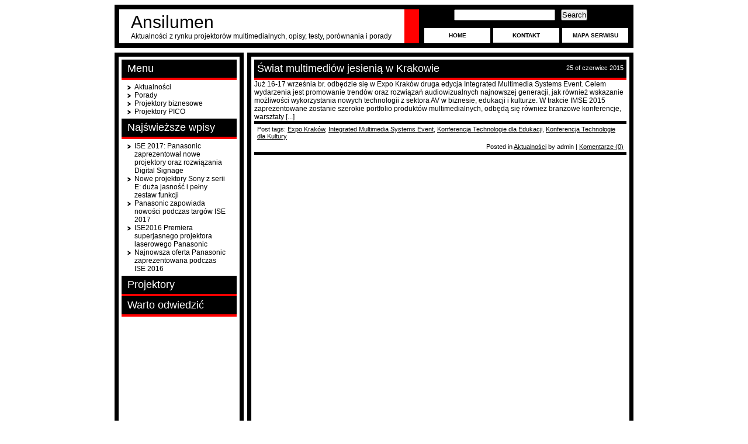

--- FILE ---
content_type: text/html; charset=UTF-8
request_url: http://www.ansilumen.pl/tag/expo-krakow/
body_size: 5011
content:
<!DOCTYPE html PUBLIC "-//W3C//DTD XHTML 1.0 Transitional//EN" "http://www.w3.org/TR/xhtml1/DTD/xhtml1-transitional.dtd">
<html xmlns="http://www.w3.org/1999/xhtml" dir="ltr" lang="pl-PL">

<head profile="http://gmpg.org/xfn/11">
	<meta http-equiv="Content-Type" content="text/html; charset=UTF-8" />

	<title>Expo Kraków | Ansilumen</title>

	<style type="text/css" media="screen">
		@import url( http://www.ansilumen.pl/wp-content/themes/yami/style.css );
	</style>

	<link rel="alternate" type="application/rss+xml" title="RSS 2.0" href="http://www.ansilumen.pl/feed/" />
	<link rel="alternate" type="text/xml" title="RSS .92" href="http://www.ansilumen.pl/feed/rss/" />
	<link rel="alternate" type="application/atom+xml" title="Atom 1.0" href="http://www.ansilumen.pl/feed/atom/" />

	<link rel="pingback" href="http://www.ansilumen.pl/xmlrpc.php" />
		<link rel='archives' title='luty 2017' href='http://www.ansilumen.pl/2017/02/' />
	<link rel='archives' title='styczeń 2017' href='http://www.ansilumen.pl/2017/01/' />
	<link rel='archives' title='luty 2016' href='http://www.ansilumen.pl/2016/02/' />
	<link rel='archives' title='sierpień 2015' href='http://www.ansilumen.pl/2015/08/' />
	<link rel='archives' title='czerwiec 2015' href='http://www.ansilumen.pl/2015/06/' />
	<link rel='archives' title='kwiecień 2015' href='http://www.ansilumen.pl/2015/04/' />
	<link rel='archives' title='marzec 2015' href='http://www.ansilumen.pl/2015/03/' />
	<link rel='archives' title='luty 2015' href='http://www.ansilumen.pl/2015/02/' />
	<link rel='archives' title='styczeń 2015' href='http://www.ansilumen.pl/2015/01/' />
	<link rel='archives' title='grudzień 2014' href='http://www.ansilumen.pl/2014/12/' />
	<link rel='archives' title='listopad 2014' href='http://www.ansilumen.pl/2014/11/' />
	<link rel='archives' title='październik 2014' href='http://www.ansilumen.pl/2014/10/' />
	<link rel='archives' title='wrzesień 2014' href='http://www.ansilumen.pl/2014/09/' />
	<link rel='archives' title='sierpień 2014' href='http://www.ansilumen.pl/2014/08/' />
	<link rel='archives' title='lipiec 2014' href='http://www.ansilumen.pl/2014/07/' />
	<link rel='archives' title='czerwiec 2014' href='http://www.ansilumen.pl/2014/06/' />
	<link rel='archives' title='maj 2014' href='http://www.ansilumen.pl/2014/05/' />
	<link rel='archives' title='kwiecień 2014' href='http://www.ansilumen.pl/2014/04/' />
	<link rel='archives' title='marzec 2014' href='http://www.ansilumen.pl/2014/03/' />
	<link rel='archives' title='luty 2014' href='http://www.ansilumen.pl/2014/02/' />
	<link rel='archives' title='styczeń 2014' href='http://www.ansilumen.pl/2014/01/' />
	<link rel='archives' title='grudzień 2013' href='http://www.ansilumen.pl/2013/12/' />
	<link rel='archives' title='listopad 2013' href='http://www.ansilumen.pl/2013/11/' />
	<link rel='archives' title='październik 2013' href='http://www.ansilumen.pl/2013/10/' />
	<link rel='archives' title='sierpień 2013' href='http://www.ansilumen.pl/2013/08/' />
	<link rel='archives' title='lipiec 2013' href='http://www.ansilumen.pl/2013/07/' />
	<link rel='archives' title='czerwiec 2013' href='http://www.ansilumen.pl/2013/06/' />
	<link rel='archives' title='maj 2013' href='http://www.ansilumen.pl/2013/05/' />
	<link rel='archives' title='kwiecień 2013' href='http://www.ansilumen.pl/2013/04/' />
	<link rel='archives' title='marzec 2013' href='http://www.ansilumen.pl/2013/03/' />
	<link rel='archives' title='luty 2013' href='http://www.ansilumen.pl/2013/02/' />
	<link rel='archives' title='styczeń 2013' href='http://www.ansilumen.pl/2013/01/' />
	<link rel='archives' title='maj 2012' href='http://www.ansilumen.pl/2012/05/' />
	<link rel='archives' title='kwiecień 2012' href='http://www.ansilumen.pl/2012/04/' />
	<link rel='archives' title='marzec 2012' href='http://www.ansilumen.pl/2012/03/' />
	<link rel='archives' title='luty 2012' href='http://www.ansilumen.pl/2012/02/' />
	<link rel='archives' title='styczeń 2012' href='http://www.ansilumen.pl/2012/01/' />
	<link rel='archives' title='grudzień 2011' href='http://www.ansilumen.pl/2011/12/' />
	<link rel='archives' title='listopad 2011' href='http://www.ansilumen.pl/2011/11/' />
	<link rel='archives' title='październik 2011' href='http://www.ansilumen.pl/2011/10/' />
	<link rel='archives' title='wrzesień 2011' href='http://www.ansilumen.pl/2011/09/' />
	<link rel='archives' title='sierpień 2011' href='http://www.ansilumen.pl/2011/08/' />
	<link rel='archives' title='lipiec 2011' href='http://www.ansilumen.pl/2011/07/' />
	<link rel='archives' title='czerwiec 2011' href='http://www.ansilumen.pl/2011/06/' />
	<link rel='archives' title='maj 2011' href='http://www.ansilumen.pl/2011/05/' />
	<link rel='archives' title='kwiecień 2011' href='http://www.ansilumen.pl/2011/04/' />
	<link rel='archives' title='marzec 2011' href='http://www.ansilumen.pl/2011/03/' />
	<link rel='archives' title='luty 2011' href='http://www.ansilumen.pl/2011/02/' />
	<link rel='archives' title='styczeń 2011' href='http://www.ansilumen.pl/2011/01/' />
	<link rel='archives' title='listopad 2010' href='http://www.ansilumen.pl/2010/11/' />
	<link rel='archives' title='wrzesień 2010' href='http://www.ansilumen.pl/2010/09/' />
	<link rel='archives' title='sierpień 2010' href='http://www.ansilumen.pl/2010/08/' />
	<link rel='archives' title='czerwiec 2010' href='http://www.ansilumen.pl/2010/06/' />
	<link rel='archives' title='marzec 2010' href='http://www.ansilumen.pl/2010/03/' />
	<link rel='archives' title='luty 2010' href='http://www.ansilumen.pl/2010/02/' />
	<link rel='archives' title='styczeń 2010' href='http://www.ansilumen.pl/2010/01/' />
	<link rel='archives' title='grudzień 2009' href='http://www.ansilumen.pl/2009/12/' />
	<link rel='archives' title='listopad 2009' href='http://www.ansilumen.pl/2009/11/' />
	<link rel='archives' title='październik 2009' href='http://www.ansilumen.pl/2009/10/' />
	<link rel='archives' title='wrzesień 2009' href='http://www.ansilumen.pl/2009/09/' />
	<link rel='archives' title='sierpień 2009' href='http://www.ansilumen.pl/2009/08/' />
	<link rel='archives' title='lipiec 2009' href='http://www.ansilumen.pl/2009/07/' />
	<link rel='archives' title='czerwiec 2009' href='http://www.ansilumen.pl/2009/06/' />
	<link rel='archives' title='kwiecień 2009' href='http://www.ansilumen.pl/2009/04/' />
	<link rel='archives' title='marzec 2009' href='http://www.ansilumen.pl/2009/03/' />
	<link rel='archives' title='październik 2008' href='http://www.ansilumen.pl/2008/10/' />
		<link rel="EditURI" type="application/rsd+xml" title="RSD" href="http://www.ansilumen.pl/xmlrpc.php?rsd" />
<link rel="wlwmanifest" type="application/wlwmanifest+xml" href="http://www.ansilumen.pl/wp-includes/wlwmanifest.xml" /> 
<meta name="generator" content="WordPress" />


<!-- all in one seo pack 1.4.6.15 [309,346] -->
<!-- /all in one seo pack -->
<link rel="stylesheet" href="http://www.ansilumen.pl/wp-content/plugins/wp-page-numbers/panther/wp-page-numbers.css" type="text/css" media="screen" /></head>

<body>

<meta name="google-site-verification" content="cFijQTWumz-uWEyvdyvsdnIGiO62Pq1_IlJpu05VXgI" />

<div id="header">
	<div class="title">
		<h1><a href="http://www.ansilumen.pl/" target="_self">Ansilumen</a></h1>
		<h4>Aktualności z rynku projektorów multimedialnych, opisy, testy, porównania i porady</h4>
	</div>
	<div id="menu">
		<div class="search">
			<form class="search_form" method="get" action="http://www.ansilumen.pl/">
<center>
	<input type="text" name="s" value="" onfocus="if (this.value == 'type, hit enter') {this.value = '';}" /><input type="submit" value="Search" />
<center>
</form>		</div>
		<ul>
			<li><a href="http://www.ansilumen.pl/">Home</a></li>
			<li class="page_item page-item-2"><a href="http://www.ansilumen.pl/o-nas/" title="Kontakt">Kontakt</a></li>
<li class="page_item page-item-146"><a href="http://www.ansilumen.pl/mapa-seriwsu/" title="Mapa serwisu">Mapa serwisu</a></li>
<li class="page_item page-item-13"><a href="http://www.ansilumen.pl/wybor-projektora/" title="Wybór projektora">Wybór projektora</a></li>
		</ul>
	</div>
	<div class="clear"></div>
</div>
<div class="top_cont"></div>

<!-- end header -->

<div id="content">
	<div class="left"><div class="lpadding">
		
<!-- begin sidebar -->

		<div class="title"><h1>Menu</h1></div>		<ul>
			<li class="cat-item cat-item-29"><a href="http://www.ansilumen.pl/category/aktualnosci/" title="Tu znajdziesz najnowsze informacje o świeżo wprowadzonych nowinkach z branży projektorowej, porównania i testy projektorów i informacje o sytuacji na rynku.">Aktualności</a>
</li>
	<li class="cat-item cat-item-698"><a href="http://www.ansilumen.pl/category/porady/" title="Jeśli szukasz informacji, czy się kierować przy wyborze projektora, na co trzeba zwrócić uwagę przy jego zakupie, a co można sobie darować - zapraszamy do przeczytania tej kategorii. Zapraszamy do kontaktu z nami i zadawania konkretnych pytań, na które będziemy się starali w miarę możliwości pomóc.">Porady</a>
</li>
	<li class="cat-item cat-item-1"><a href="http://www.ansilumen.pl/category/bez-kategorii/" title="Zobacz wszystkie wpisy oznaczone jako Projektory biznesowe">Projektory biznesowe</a>
</li>
	<li class="cat-item cat-item-627"><a href="http://www.ansilumen.pl/category/projektory-pico/" title="Zobacz wszystkie wpisy oznaczone jako Projektory PICO">Projektory PICO</a>
</li>
		</ul>
					<div class="title"><h1>Najświeższe wpisy</h1></div>			<ul>
						<li><a href="http://www.ansilumen.pl/ise-2017-panasonic-zaprezentowal-nowe-projektory-oraz-rozwiazania-digital-signage/">ISE 2017: Panasonic zaprezentował nowe projektory oraz rozwiązania  Digital Signage </a></li>
						<li><a href="http://www.ansilumen.pl/nowe-projektory-sony-z-serii-e-duza-jasnosc-i-pelny-zestaw-funkcji/">Nowe projektory Sony z serii E: duża jasność i pełny zestaw funkcji </a></li>
						<li><a href="http://www.ansilumen.pl/panasonic-zapowiada-nowosci-podczas-targow-ise-2017/">Panasonic zapowiada nowości podczas targów ISE 2017 </a></li>
						<li><a href="http://www.ansilumen.pl/ise2016-premiera-superjasnego-projektora-laserowego-panasonic/">ISE2016 Premiera superjasnego projektora laserowego Panasonic </a></li>
						<li><a href="http://www.ansilumen.pl/najnowsza-oferta-panasonic-zaprezentowana-podczas-ise-2016/">Najnowsza oferta Panasonic zaprezentowana podczas ISE 2016 </a></li>
						</ul>
							<div class="title"><h1>Projektory</h1></div>			<div class="textwidget"><script language="javascript" type="text/javascript">
nokaut_ad_type = "category";
nokaut_ad_content = [484];
nokaut_ad_partner = 43383;
nokaut_ad_channel = 0;
nokaut_ad_format = "160x600";
</script>
<script language="javascript" type="text/javascript" src="http://widget.nokaut.pl/pp/nokaut.js" charset="utf-8"></script></div>
							<div class="title"><h1>Warto odwiedzić</h1></div>			<div class="textwidget"><script type="text/javascript"><!--
google_ad_client = "pub-5828082228595069";
/* 160x600, utworzono 09-08-26 */
google_ad_slot = "7158577911";
google_ad_width = 160;
google_ad_height = 600;
//-->
</script>
<script type="text/javascript"
src="http://pagead2.googlesyndication.com/pagead/show_ads.js">
</script></div>
		<div class="title"><h1>Na skróty</h1></div><a href='http://www.ansilumen.pl/tag/3m-mp225a/' class='tag-link-1028' title='11 tematów' rel="nofollow tag" style='font-size: 10.333333333333pt;'>3M MP225a</a>
<a href='http://www.ansilumen.pl/tag/3m-mpro-150/' class='tag-link-750' title='8 tematów' rel="nofollow tag" style='font-size: 8pt;'>3M MPro-150</a>
<a href='http://www.ansilumen.pl/tag/3m-roku-streaming-projector/' class='tag-link-1455' title='14 tematów' rel="nofollow tag" style='font-size: 12.666666666667pt;'>3M Roku Streaming Projector</a>
<a href='http://www.ansilumen.pl/tag/aaxa-p1/' class='tag-link-1611' title='14 tematów' rel="nofollow tag" style='font-size: 12.666666666667pt;'>Aaxa P1</a>
<a href='http://www.ansilumen.pl/tag/aaxa-p2-jr/' class='tag-link-1533' title='16 tematów' rel="nofollow tag" style='font-size: 14.222222222222pt;'>AAXA P2 Jr.</a>
<a href='http://www.ansilumen.pl/tag/aaxa-p3/' class='tag-link-1456' title='11 tematów' rel="nofollow tag" style='font-size: 10.333333333333pt;'>Aaxa P3</a>
<a href='http://www.ansilumen.pl/tag/aaxa-p4x/' class='tag-link-1320' title='22 tematy' rel="nofollow tag" style='font-size: 18.888888888889pt;'>Aaxa P4X</a>
<a href='http://www.ansilumen.pl/tag/ansilumen/' class='tag-link-105' title='8 tematów' rel="nofollow tag" style='font-size: 8pt;'>Ansilumen</a>
<a href='http://www.ansilumen.pl/tag/brookstone-hdmi-pocket-projector/' class='tag-link-1322' title='20 tematów' rel="nofollow tag" style='font-size: 17.333333333333pt;'>Brookstone HDMI pocket projector</a>
<a href='http://www.ansilumen.pl/tag/dlp-link-3d-ready/' class='tag-link-524' title='9 tematów' rel="nofollow tag" style='font-size: 8.7777777777778pt;'>dlp link 3d ready</a>
<a href='http://www.ansilumen.pl/tag/general-imaging-pj205/' class='tag-link-1624' title='12 tematów' rel="nofollow tag" style='font-size: 11.111111111111pt;'>General Imaging PJ205</a>
<a href='http://www.ansilumen.pl/tag/microvision-showwx/' class='tag-link-820' title='10 tematów' rel="nofollow tag" style='font-size: 9.5555555555556pt;'>Microvision ShowWX</a>
<a href='http://www.ansilumen.pl/tag/najlepsze-pico-projektory/' class='tag-link-811' title='9 tematów' rel="nofollow tag" style='font-size: 8.7777777777778pt;'>najlepsze pico projektory</a>
<a href='http://www.ansilumen.pl/tag/najlepsze-projektory-pico/' class='tag-link-782' title='17 tematów' rel="nofollow tag" style='font-size: 15pt;'>najlepsze projektory pico</a>
<a href='http://www.ansilumen.pl/tag/nowe-projektory/' class='tag-link-729' title='26 tematów' rel="nofollow tag" style='font-size: 22pt;'>nowe projektory</a>
<a href='http://www.ansilumen.pl/tag/nowe-projektory-panasonic/' class='tag-link-1768' title='9 tematów' rel="nofollow tag" style='font-size: 8.7777777777778pt;'>nowe projektory Panasonic</a>
<a href='http://www.ansilumen.pl/tag/nowy-projektor/' class='tag-link-72' title='14 tematów' rel="nofollow tag" style='font-size: 12.666666666667pt;'>nowy projektor</a>
<a href='http://www.ansilumen.pl/tag/okulary-3d/' class='tag-link-288' title='11 tematów' rel="nofollow tag" style='font-size: 10.333333333333pt;'>okulary 3D</a>
<a href='http://www.ansilumen.pl/tag/optoma/' class='tag-link-326' title='8 tematów' rel="nofollow tag" style='font-size: 8pt;'>OPTOMA</a>
<a href='http://www.ansilumen.pl/tag/optoma-pk201/' class='tag-link-748' title='15 tematów' rel="nofollow tag" style='font-size: 13.444444444444pt;'>Optoma PK201</a>
<a href='http://www.ansilumen.pl/tag/optoma-pk301/' class='tag-link-399' title='17 tematów' rel="nofollow tag" style='font-size: 15pt;'>Optoma PK301</a>
<a href='http://www.ansilumen.pl/tag/optoma-pk320/' class='tag-link-1262' title='13 tematów' rel="nofollow tag" style='font-size: 11.888888888889pt;'>Optoma PK320</a>
<a href='http://www.ansilumen.pl/tag/projektor-3d/' class='tag-link-557' title='10 tematów' rel="nofollow tag" style='font-size: 9.5555555555556pt;'>projektor 3D</a>
<a href='http://www.ansilumen.pl/tag/projektor-3d-ready/' class='tag-link-278' title='12 tematów' rel="nofollow tag" style='font-size: 11.111111111111pt;'>projektor 3d-Ready</a>
<a href='http://www.ansilumen.pl/tag/projektor-bliskiego-pola/' class='tag-link-89' title='14 tematów' rel="nofollow tag" style='font-size: 12.666666666667pt;'>projektor bliskiego pola</a>
<a href='http://www.ansilumen.pl/tag/projektor-full-hd/' class='tag-link-59' title='8 tematów' rel="nofollow tag" style='font-size: 8pt;'>projektor full HD</a>
<a href='http://www.ansilumen.pl/tag/projektor-interaktywny/' class='tag-link-500' title='8 tematów' rel="nofollow tag" style='font-size: 8pt;'>projektor interaktywny</a>
<a href='http://www.ansilumen.pl/tag/projektor-led/' class='tag-link-63' title='9 tematów' rel="nofollow tag" style='font-size: 8.7777777777778pt;'>projektor LED</a>
<a href='http://www.ansilumen.pl/tag/projektor-wxga/' class='tag-link-469' title='16 tematów' rel="nofollow tag" style='font-size: 14.222222222222pt;'>projektor WXGA</a>
<a href='http://www.ansilumen.pl/tag/projektor-xga/' class='tag-link-92' title='9 tematów' rel="nofollow tag" style='font-size: 8.7777777777778pt;'>projektor XGA</a>
<a href='http://www.ansilumen.pl/tag/projektory-3d/' class='tag-link-324' title='26 tematów' rel="nofollow tag" style='font-size: 22pt;'>projektory 3D</a>
<a href='http://www.ansilumen.pl/tag/projektory-3d-ready/' class='tag-link-279' title='18 tematów' rel="nofollow tag" style='font-size: 15.777777777778pt;'>projektory 3D-Ready</a>
<a href='http://www.ansilumen.pl/tag/projektory-bliskiego-pola/' class='tag-link-417' title='14 tematów' rel="nofollow tag" style='font-size: 12.666666666667pt;'>projektory bliskiego pola</a>
<a href='http://www.ansilumen.pl/tag/projektory-interaktywne/' class='tag-link-499' title='10 tematów' rel="nofollow tag" style='font-size: 9.5555555555556pt;'>projektory interaktywne</a>
<a href='http://www.ansilumen.pl/tag/projektory-nec/' class='tag-link-710' title='12 tematów' rel="nofollow tag" style='font-size: 11.111111111111pt;'>projektory NEC</a>
<a href='http://www.ansilumen.pl/tag/projektory-panasonic/' class='tag-link-1140' title='13 tematów' rel="nofollow tag" style='font-size: 11.888888888889pt;'>projektory Panasonic</a>
<a href='http://www.ansilumen.pl/tag/projektory-pico/' class='tag-link-627' title='19 tematów' rel="nofollow tag" style='font-size: 16.555555555556pt;'>Projektory PICO</a>
<a href='http://www.ansilumen.pl/tag/projektory-sanyo/' class='tag-link-237' title='9 tematów' rel="nofollow tag" style='font-size: 8.7777777777778pt;'>projektory Sanyo</a>
<a href='http://www.ansilumen.pl/tag/projektory-viewsonic/' class='tag-link-346' title='11 tematów' rel="nofollow tag" style='font-size: 10.333333333333pt;'>projektory Viewsonic</a>
<a href='http://www.ansilumen.pl/tag/projektor-z-hdmi/' class='tag-link-518' title='23 tematy' rel="nofollow tag" style='font-size: 19.666666666667pt;'>projektor z HDMI</a>
<a href='http://www.ansilumen.pl/tag/ranking-projektorow-pico/' class='tag-link-848' title='23 tematy' rel="nofollow tag" style='font-size: 19.666666666667pt;'>ranking projektorów pico</a>
<a href='http://www.ansilumen.pl/tag/samsung-sp-h03/' class='tag-link-572' title='10 tematów' rel="nofollow tag" style='font-size: 9.5555555555556pt;'>Samsung SP-H03</a>
<a href='http://www.ansilumen.pl/tag/svp-ppp-03/' class='tag-link-1323' title='9 tematów' rel="nofollow tag" style='font-size: 8.7777777777778pt;'>SVP PPP-03</a>
<a href='http://www.ansilumen.pl/tag/viewsonic-3d/' class='tag-link-367' title='8 tematów' rel="nofollow tag" style='font-size: 8pt;'>Viewsonic 3D</a>
<a href='http://www.ansilumen.pl/tag/xga/' class='tag-link-10' title='9 tematów' rel="nofollow tag" style='font-size: 8.7777777777778pt;'>XGA</a><div class="title"><h1>Linki</h1></div>
	<ul class='xoxo blogroll'>
<li><a href="http://www.poile.pl" title="porównywarka ceny projektorów">Porównywarka ofert</a></li>
<li><a href="http://www.okino.pl" title="centrum projektorów i ekranów">Projektory mulimedialne</a></li>

	</ul>

		
<!-- end sidebar -->
	</div></div>
	<div class="right"><div class="rpadding">
		
		<div class="title">
			<h1><a href="http://www.ansilumen.pl/swiat-multimediow-jesienia-w-krakowie/" target="_self">Świat multimediów jesienią w Krakowie</a></h1>
			<h4>25 of czerwiec 2015</h4>
			<div class="clear"></div>
		</div>
		
		





















Już 16-17 września br. odbędzie się w Expo Kraków druga edycja Integrated Multimedia Systems Event. Celem wydarzenia jest promowanie trendów oraz rozwiązań audiowizualnych najnowszej generacji, jak również wskazanie możliwości wykorzystania nowych technologii z sektora AV w biznesie, edukacji i kulturze. W trakcie IMSE 2015 zaprezentowane zostanie szerokie portfolio produktów multimedialnych, odbędą się również branżowe konferencje, warsztaty [...]		<div class="clear"></div>
		
		<div class="tags">Post tags: <a href="http://www.ansilumen.pl/tag/expo-krakow/" rel="tag">Expo Kraków</a>, <a href="http://www.ansilumen.pl/tag/integrated-multimedia-systems-event/" rel="tag">Integrated Multimedia Systems Event</a>, <a href="http://www.ansilumen.pl/tag/konferencja-technologie-dla-edukacji/" rel="tag">Konferencja Technologie dla Edukacji</a>, <a href="http://www.ansilumen.pl/tag/konferencja-technologie-dla-kultury/" rel="tag">Konferencja Technologie dla Kultury</a></div>
		<div class="permalink">Posted in <a href="http://www.ansilumen.pl/category/aktualnosci/" title="Zobacz wszystkie wpisy oznaczone jako Aktualności" rel="category tag">Aktualności</a> by admin | <a href="http://www.ansilumen.pl/swiat-multimediow-jesienia-w-krakowie/#respond" rel="nofollow"  title="Komentarze do wpisu Świat multimediów jesienią w Krakowie">Komentarze (0)</a></div>
		
		
	
	
	</div></div>
	<div class="clear"></div>
</div>
<script type="text/javascript">
var gaJsHost = (("https:" == document.location.protocol) ? "https://ssl." : "http://www.");
document.write(unescape("%3Cscript src='" + gaJsHost + "google-analytics.com/ga.js' type='text/javascript'%3E%3C/script%3E"));
</script>
<script type="text/javascript">
try{
var pageTracker = _gat._getTracker("UA-18584379-1");
pageTracker._trackPageview();
} catch(err) {}
</script>


<hr />
<div id="footer">
<!-- If you'd like to support WordPress, having the "powered by" link somewhere on your blog is the best way; it's our only promotion or advertising. -->
	<p>
		Ansilumen is proudly powered by
		<a href="http://wordpress.org/">WordPress</a>
		<br /><a href="http://www.ansilumen.pl/feed/">Entries (RSS)</a>
		and <a href="http://www.ansilumen.pl/comments/feed/">Comments (RSS)</a>.
		<!-- 21 queries. 0.155 seconds. -->
	</p>
</div>
</div>

<!-- Gorgeous design by Michael Heilemann - http://binarybonsai.com/kubrick/ -->

		</body>
</html>


--- FILE ---
content_type: text/html; charset=utf-8
request_url: https://www.google.com/recaptcha/api2/aframe
body_size: 269
content:
<!DOCTYPE HTML><html><head><meta http-equiv="content-type" content="text/html; charset=UTF-8"></head><body><script nonce="cjtt_R-K1PaH-wmKKXjmaw">/** Anti-fraud and anti-abuse applications only. See google.com/recaptcha */ try{var clients={'sodar':'https://pagead2.googlesyndication.com/pagead/sodar?'};window.addEventListener("message",function(a){try{if(a.source===window.parent){var b=JSON.parse(a.data);var c=clients[b['id']];if(c){var d=document.createElement('img');d.src=c+b['params']+'&rc='+(localStorage.getItem("rc::a")?sessionStorage.getItem("rc::b"):"");window.document.body.appendChild(d);sessionStorage.setItem("rc::e",parseInt(sessionStorage.getItem("rc::e")||0)+1);localStorage.setItem("rc::h",'1769658537544');}}}catch(b){}});window.parent.postMessage("_grecaptcha_ready", "*");}catch(b){}</script></body></html>